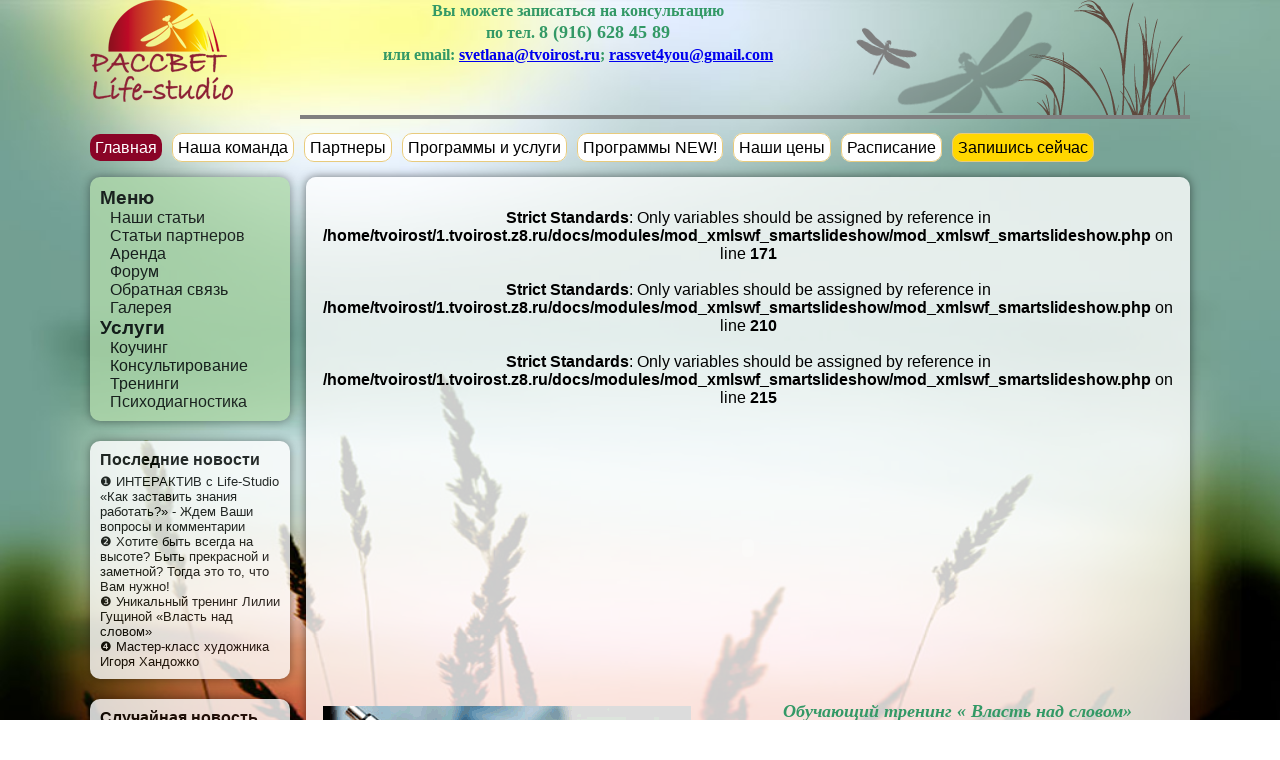

--- FILE ---
content_type: text/html; charset=utf-8
request_url: http://tvoirost.ru/index.php/4-2011-03-03-16-16-47/2011-03-03-16-18-15/31-lilyg
body_size: 6850
content:

<?xml version="1.0" encoding="utf-8"?>
<!DOCTYPE HTML PUBLIC "-//W3C//DTD XHTML 1.0 Strict//EN" "http://www.w3.org/TR/xhtml1/DTD/xhtml1-strict.dtd">
<html xmlns="http://www.w3.org/1999/xhtml" xml:lang="ru-ru" lang="ru-ru" dir="ltr" >
	<head>
	<base href="http://tvoirost.ru/index.php/4-2011-03-03-16-16-47/2011-03-03-16-18-15/31-lilyg" />
	<meta http-equiv="content-type" content="text/html; charset=utf-8" />
	<meta name="generator" content="Joomla! - Open Source Content Management" />
	<title>❸   Уникальный тренинг Лилии Гущиной «Власть над словом»</title>
	<link href="/templates/denistm/favicon.ico" rel="shortcut icon" type="image/vnd.microsoft.icon" />
	<link href="http://tvoirost.ru/index.php/component/search/?Itemid=122&amp;catid=4&amp;id=31&amp;format=opensearch" rel="search" title="Искать Life-studio Рассвет" type="application/opensearchdescription+xml" />
	<link rel="stylesheet" href="/cache/widgetkit/widgetkit-db447902.css" type="text/css" />
	<style type="text/css">
div.mod_search117 input[type="search"]{ width:auto; }
	</style>
	<script src="/media/jui/js/jquery.min.js" type="text/javascript"></script>
	<script src="/media/jui/js/jquery-noconflict.js" type="text/javascript"></script>
	<script src="/media/jui/js/jquery-migrate.min.js" type="text/javascript"></script>
	<script src="/media/system/js/caption.js" type="text/javascript"></script>
	<script src="/cache/widgetkit/widgetkit-fd8e7937.js" type="text/javascript"></script>
	<script src="/media/system/js/html5fallback.js" type="text/javascript"></script>
	<script type="text/javascript">
jQuery(window).on('load',  function() {
				new JCaption('img.caption');
			});
	</script>


<link rel="stylesheet" href="/templates/system/css/system.css" type="text/css" />
<link rel="stylesheet" href="/templates/system/css/general.css" type="text/css" />
<link rel="stylesheet" href="/templates/denistm/css/template.css" type="text/css" />
<!--[if lte IE 8]>
<link rel="stylesheet" href="/templates/denistm/css/ie.css" type="text/css" />
<![endif]-->  
<script type="text/javascript">
    function popup(id){
      var nam = 'popup'+id;
      var el = document.getElementById(nam);
      vis = el.style.display;
      if (vis=='block') {
        el.style.display='none';
      }
      else {
        el.style.display='block';
      }
    }
</script>
    

</head>

<body>
<!--LiveInternet counter--><script type="text/javascript"><!--
new Image().src = "//counter.yadro.ru/hit?r"+
escape(top.document.referrer)+((typeof(screen)=="undefined")?"":
";s"+screen.width+"*"+screen.height+"*"+(screen.colorDepth?
screen.colorDepth:screen.pixelDepth))+";u"+escape(document.URL)+
";h"+escape(document.title.substring(0,80))+
";"+Math.random();//--></script><!--/LiveInternet-->

    <img src="/images/2de21.jpg" class="bg" />
    <div id="header">
      <div id="logo">
	      

<div class="custom"  >
	<p><img src="/images/stories/rassvet/logo.png" border="0" alt="logo" width="143" height="102" /></p></div>

	    </div>
	    <div id="user1">
	      

<div class="custom"  >
	<p style="text-align: center;"><strong><span style="color: #339966;"><span style="font-size: medium;"><span style="font-family: georgia, palatino;"><span style="font-family: georgia, palatino;">Вы можете записаться на консультацию</span></span></span></span></strong><img src="/images/stories/rassvet/bfly.png" border="0" alt="bfly" width="334" height="115" style="border: 0px initial initial;" /></p>
<p style="text-align: center;"><strong><span style="color: #339966;"><span style="font-size: medium;"><span style="font-family: georgia, palatino;"><span style="font-family: georgia, palatino;">по тел. </span><span style="font-size: large;"><span style="font-family: georgia, palatino;">8 (916) 628 45 89</span></span></span></span></span></strong></p>
<p style="text-align: center;"><span style="font-size: medium;"><strong><span style="color: #339966;"><span style="font-family: georgia, palatino;"><span style="font-family: georgia, palatino;">или emаil: <a href="mailto:svetlana@tvoirost.ru">svetlana@tvoirost.ru</a>; <a href="mailto:rassvet4you@gmail.com">rassvet4you@gmail.com</a></span></span></span></strong></span><strong><span style="color: #339966;"><span style="font-size: medium;"><span style="font-family: georgia, palatino;"><span style="font-size: large;"><span style="font-family: georgia, palatino;"><br /></span></span></span></span></span></strong></p></div>

	    </div> 
	  </div>
	  
	  <div id="nav">
	    <ul class="nav menu">
<li class="item-122 default current active"><a href="/index.php" >Главная</a></li><li class="item-103"><a href="/index.php/about" >Наша команда</a></li><li class="item-138"><a href="/index.php/2012-05-07-17-33-48" >Партнеры</a></li><li class="item-121"><a href="/index.php/services" >Программы и услуги</a></li><li class="item-134"><a href="/index.php/-new" >Программы NEW!</a></li><li class="item-106"><a href="/index.php/price" >Наши цены</a></li><li class="item-119"><a href="/index.php/calendar" >Расписание</a></li><li class="item-219"><a href="/index.php/zapishis-sejchas" >Запишись сейчас</a></li></ul>
	  
	  </div>
    <div id="conteiner">
	     <div id="lft">
	     
	      <div id="left-menu-my" class="shadow rounded">
  	        <div class="cas_ctl">
  		          <div class="cas_ctr">
  			           <div class="cas_top_bg">
  			           </div>
  		          </div>
  	         </div>
  	         <div class="cas_center_bg">
  	           		<div class="moduletable">
							<h3>Меню</h3>
						<ul class="nav menu">
<li class="item-132"><a href="http://www.tvoirost.ru/index.php/component/content/article/47" >Наши статьи</a></li><li class="item-140"><a href="/index.php/2012-05-07-17-44-24" >Статьи партнеров</a></li><li class="item-133"><a href="http://www.tvoirost.ru/index.php/component/content/article/48" >Аренда</a></li><li class="item-108"><a href="/index.php/forum" >Форум</a></li><li class="item-123"><a href="http://www.tvoirost.ru/index.php?option=com_aicontactsafe&amp;view=message&amp;layout=message&amp;pf=1" >Обратная связь</a></li><li class="item-186"><a href="/index.php/galereya" >Галерея</a></li></ul>
		</div>
			<div class="moduletable">
							<h3>Услуги</h3>
						<ul class="nav menu">
<li class="item-153"><a href="/index.php/1" >Коучинг</a></li><li class="item-154"><a href="/index.php/2012-06-01-09-55-12" >Консультирование</a></li><li class="item-155"><a href="/index.php/2012-06-01-09-56-28" >Тренинги</a></li><li class="item-156"><a href="/index.php/2012-06-01-09-57-22" >Психодиагностика</a></li></ul>
		</div>
	
             </div>
  	         <div class="cas_cbl">
  		        <div class="cas_cbr">
  			         <div class="cas_bottom_bg">
  			         </div>
  		        </div>
  	        </div>
          
        </div>
        
         
        <div id="left-menu-my-2" class="shadow rounded">
  	        <div class="cas_ctl">
  		          <div class="cas_ctr">
  			           <div class="cas_top_bg">
  			           </div>
  		          </div>
  	         </div>
  	         <div class="cas_center_bg">
  	           		<div class="moduletable">
							<h3>Последние новости</h3>
						<ul class="latestnews">
	<li itemscope itemtype="https://schema.org/Article">
		<a href="/index.php/4-2011-03-03-16-16-47/2011-03-03-16-18-15/59-interactive" itemprop="url">
			<span itemprop="name">
				❶   ИНТЕРАКТИВ с Life-Studio «Как заставить знания работать?» - Ждем Ваши вопросы и комментарии			</span>
		</a>
	</li>
	<li itemscope itemtype="https://schema.org/Article">
		<a href="/index.php/4-2011-03-03-16-16-47/2011-03-03-16-18-15/40-draganv" itemprop="url">
			<span itemprop="name">
				❷   Хотите быть всегда на высоте? Быть прекрасной и заметной? Тогда это то, что Вам нужно!			</span>
		</a>
	</li>
	<li itemscope itemtype="https://schema.org/Article">
		<a href="/index.php/4-2011-03-03-16-16-47/2011-03-03-16-18-15/31-lilyg" itemprop="url">
			<span itemprop="name">
				❸   Уникальный тренинг Лилии Гущиной «Власть над словом»			</span>
		</a>
	</li>
	<li itemscope itemtype="https://schema.org/Article">
		<a href="/index.php/4-2011-03-03-16-16-47/2011-03-03-16-18-15/30-igorh" itemprop="url">
			<span itemprop="name">
				❹   Мастер-класс художника Игоря Хандожко			</span>
		</a>
	</li>
</ul>
		</div>
	
             </div>
  	         <div class="cas_cbl">
  		        <div class="cas_cbr">
  			         <div class="cas_bottom_bg">
  			         </div>
  		        </div>
  	        </div>          
        </div>
        
        
	      <div id="left-menu-my-2" class="shadow rounded">
  	        <div class="cas_ctl">
  		          <div class="cas_ctr">
  			           <div class="cas_top_bg">
  			           </div>
  		          </div>
  	         </div>
  	         <div class="cas_center_bg">
  	           		<div class="moduletable">
							<h3>Случайная новость</h3>
						<div class="newsflash">
			
	

<p>Сходили в кино? Не с кем обсудить картину? Собираемся вместе в Кино-клубе!</p>
	</div>
		</div>
	
             </div>
  	         <div class="cas_cbl">
  		        <div class="cas_cbr">
  			         <div class="cas_bottom_bg">
  			         </div>
  		        </div>
  	        </div>          
        </div>
        
        <div id="left-menu-my-2" class="shadow rounded">
  	        <div class="cas_ctl">
  		          <div class="cas_ctr">
  			           <div class="cas_top_bg">
  			           </div>
  		          </div>
  	         </div>
  	         <div class="cas_center_bg">
  	           		<div class="moduletable">
						<div class="search mod_search117">
	<form action="/index.php" method="post" class="form-inline">
		<label for="mod-search-searchword" class="element-invisible">Искать...</label> <input name="searchword" id="mod-search-searchword" maxlength="200"  class="inputbox search-query" type="search" size="20" placeholder="Поиск..." />		<input type="hidden" name="task" value="search" />
		<input type="hidden" name="option" value="com_search" />
		<input type="hidden" name="Itemid" value="122" />
	</form>
</div>
		</div>
	
             </div>
  	         <div class="cas_cbl">
  		        <div class="cas_cbr">
  			         <div class="cas_bottom_bg">
  			         </div>
  		        </div>
  	        </div>          
        </div>
        
	     </div>
       <div id="componnt" class='rounded shadow'>
        <table width=100%><tr><td align=center>
          <br />
<b>Strict Standards</b>:  Only variables should be assigned by reference in <b>/home/tvoirost/1.tvoirost.z8.ru/docs/modules/mod_xmlswf_smartslideshow/mod_xmlswf_smartslideshow.php</b> on line <b>171</b><br />
<br />
<b>Strict Standards</b>:  Only variables should be assigned by reference in <b>/home/tvoirost/1.tvoirost.z8.ru/docs/modules/mod_xmlswf_smartslideshow/mod_xmlswf_smartslideshow.php</b> on line <b>210</b><br />
<br />
<b>Strict Standards</b>:  Only variables should be assigned by reference in <b>/home/tvoirost/1.tvoirost.z8.ru/docs/modules/mod_xmlswf_smartslideshow/mod_xmlswf_smartslideshow.php</b> on line <b>215</b><br />
<div>
<script src="http://tvoirost.ru/modules/mod_xmlswf_smartslideshow/AC_RunActiveContent.js" type="text/javascript"></script>

<script type="text/javascript">
	if (AC_FL_RunContent == 0) {
		alert("This page requires AC_RunActiveContent.js.");
	} else {
			AC_FL_RunContent(
			'codebase', 'http://download.macromedia.com/pub/shockwave/cabs/flash/swflash.cab#version=8,0,0,0',
			'width', '425',
			'height', '282',
			'src', 'http://tvoirost.ru/modules/mod_xmlswf_smartslideshow/xml/data0',
			'quality', 'high',
			'pluginspage', 'http://www.adobe.com/go/getflashplayer_cn',
			'align', 'middle',
			'play', 'true',
			'loop', 'true',
			'scale', 'showall',
			'wmode', 'transparent',
			'devicefont', 'false',
			'flashvars','url=http://tvoirost.ru/modules/mod_xmlswf_smartslideshow/xml/data0.xml',
			'id', 'smartslidedata',
			'bgcolor', '#ffffff',
			'name', 'smartslidedata',
			'menu', 'true',
			'allowFullScreen', 'false',
			'allowScriptAccess','sameDomain',
			'movie', 'http://tvoirost.ru/modules/mod_xmlswf_smartslideshow/xml/data0',
			'salign', ''
			); //end AC code
	}
</script>

<noscript>
	<object classid="clsid:d27cdb6e-ae6d-11cf-96b8-444553540000" codebase="http://download.macromedia.com/pub/shockwave/cabs/flash/swflash.cab#version=8,0,0,0" width="425" height="282" id="smartslidedata" align="middle">
	<param name="allowScriptAccess" value="sameDomain" />
	<param name="allowFullScreen" value="false" />
	<param name="flashvars" value="url=http://tvoirost.ru/modules/mod_xmlswf_smartslideshow/xml/data0.xml"/>
	<param name="movie" value="http://tvoirost.ru/modules/mod_xmlswf_smartslideshow/xml/data0.swf" />
	<param name="quality" value="high" />
	<param name="bgcolor" value="#ffffff" />	
	
	</object>
</noscript>

<noscript>
	<object data="http://tvoirost.ru/modules/mod_xmlswf_smartslideshow/xml/data0.swf" type="application/x-shockwave-flash" width="425" height="282" align="middle">
		<param name="movie" value="http://tvoirost.ru/modules/mod_xmlswf_smartslideshow/xml/data0.swf" />
		<param name="allowFullScreen" value="true" />	
		<param name="quality" value="high" />
		<param name="allowFullScreen" value="false" />
		<param name="bgcolor" value="#ffffff" />
		<param name="allowScriptAccess" value="sameDomain" />
		<param name="wmode" value="transparent" />
		<param name="flashvars" value="url=http://tvoirost.ru/modules/mod_xmlswf_smartslideshow/xml/data0.xml"/>
		<param name="movie" value="http://tvoirost.ru/modules/mod_xmlswf_smartslideshow/xml/data0.swf" />
	</object>

</noscript>

</div>
          </td>
         </tr></table>   
         <div id="system-message-container">
	</div>

        <div class="item-page" itemscope itemtype="https://schema.org/Article">
	<meta itemprop="inLanguage" content="" />
	
		
						
	
	
				
								<div itemprop="articleBody">
		<p align="center"><span style="font-family: andale mono,times;"><span style="font-size: medium;"><strong><img src="/images/stories/rassvet/LilyG.gif" border="0" width="368" height="238" style="margin: 5px; float: left;" /><span style="font-size: large;"><em><span style="color: #339966;">Обучающий тренинг « Власть над словом»</span></em></span></strong></span></span></p>
<p><span style="font-family: andale mono,times;"><span style="font-size: medium;"> </span></span></p>
<p><span style="font-family: andale mono,times;"><span style="font-size: medium;"> </span></span></p>
<p><span style="font-family: andale mono,times;"><span style="font-size: medium;"> </span></span></p>
<p><span style="font-family: andale mono,times;"><span style="font-size: medium;">« <em>Любой человек может писать с той же степенью свободы, что и разговаривать. Но не пишет. Мешают мифы, создающие  барьеры и комплексы. Главный миф,  что дар слова – особый дар. Неправда, он есть у всех»</em></span></span></p>
<p><span style="font-family: andale mono,times;"><span style="font-size: medium;"> </span></span></p>
<p><span style="font-family: andale mono,times;"><span style="font-size: medium;"> </span></span></p>
<p><span style="font-family: andale mono,times;"><span style="font-size: medium;"><strong>Ведущая – Лилия Гущина</strong> - филолог, журналист, писатель (бестселлеры  « Секс в большой политике»  и « Мужчина и методы его дрессировки»), главный редактор издательства « Анаграмма», автор книжного проекта « Ваш год рождения:1947-1987». Колумнист популярного сайта gzt.ru.</span></span></p>
<p> </p>
<p style="text-align: center;"><span style="font-family: andale mono,times;"><span style="font-size: medium;"><span style="font-size: large;"><strong><span style="color: #ff6600;">Вы можете записаться на тренинг по тел. 8-916-628-45-89 или e-mail: <span id="cloak6395">Этот адрес электронной почты защищён от спам-ботов. У вас должен быть включен JavaScript для просмотра.</span><script type='text/javascript'>
 //<!--
 document.getElementById('cloak6395').innerHTML = '';
 var prefix = '&#109;a' + 'i&#108;' + '&#116;o';
 var path = 'hr' + 'ef' + '=';
 var addy6395 = 'd&#105;l1985' + '&#64;';
 addy6395 = addy6395 + 'y&#97;nd&#101;x' + '&#46;' + 'r&#117;';
 var addy_text6395 = 'd&#105;l1985' + '&#64;' + 'y&#97;nd&#101;x' + '&#46;' + 'r&#117;';
 document.getElementById('cloak6395').innerHTML += '<a ' + path + '\'' + prefix + ':' + addy6395 + '\'>'+addy_text6395+'<\/a>';
 //-->
 </script></span></strong></span><br /></span></span></p>
<p><span style="font-family: andale mono,times;"><span style="font-size: medium;"> </span></span></p>
<p><span style="font-family: andale mono,times;"><span style="font-size: medium;"> </span></span></p>
<p><span style="font-family: andale mono,times;"><span style="font-size: medium;">Рекламный слоган, бизнес-план, блог в интернете, роман, стихотворение – все есть слова. Умело или не умело подобранные, умело или не умело расставленные. Каждый день мы что-то пишем, тренируя эти умения, и к определенному возрасту любой человек должен владеть ими в совершенстве. Но не владеет.</span></span></p>
<p><span style="font-family: andale mono,times;"><span style="font-size: medium;"> </span></span></p>
<p><span style="font-family: andale mono,times;"><span style="font-size: medium;">Потому что нам со школы внушили, что дар слова – особый дар, и дается он избранным. Что с этим даром рождаются. Нас учили владеть письменной речью так же, как  иностранными языками, чтобы никто ни в коем случае этому не научился. Получалось только у тех, кто действительно имел недюжинные способности. Прочими  становилось очевидно, что у них нет таланта ни к языкам, ни к литературе, а  без таланта не стоит в эти области и соваться. Но какой-нибудь  торговец в сувенирной лавочке Хургады  спокойно трещит на десяти языках, сыплет пословицами и поговорками. Он не в курсе, что для этого нужны лингвистические способности.</span></span></p>
<p><span style="font-family: andale mono,times;"><span style="font-size: medium;"> </span></span></p>
<p><span style="font-family: andale mono,times;"><span style="font-size: medium;"> </span></span></p>
<p><span style="font-family: andale mono,times;"><span style="font-size: medium;"> </span></span></p>
<p><span style="font-family: andale mono,times;"><span style="font-size: medium;"><strong>Задача тренинга –</strong> избавить от творческих зажимов и страхов, научить  переводу мысли в текст, активизировать языковой ресурс, и т.д.</span></span></p>
<p><span style="font-family: andale mono,times;"><span style="font-size: medium;"> </span></span></p>
<p><span style="font-family: andale mono,times;"><span style="font-size: medium;"><strong>Побочные последствия тренинга </strong>- вместе с диапазон языка - расширяется диапазон мышления, развиваются аналитические и коммуникативные способности, творческая мобильность,  креатив.</span></span></p>
<p><span style="font-family: andale mono,times;"><span style="font-size: medium;"> </span></span></p>
<p><span style="font-family: andale mono,times;"><span style="font-size: medium;"><strong>Целевая аудитория: </strong>- курс предназначен для тех, кому владение письменным словом  жизненно необходимо. То есть для всех и каждого. Потому что  сегодня – новая эра письменности. Текст победил речь. Мы пишем охотней, чем говорим, мы пишем чаще, чем говорим. Потому что блог, ЖЖ, бизнес-план, рекламный слоган, переписка в аське или по е-мейлу – все есть слова. Умело или не умело подобранные, умело или не умело расставленные.</span></span></p>
<p><span style="font-family: andale mono,times;"><span style="font-size: medium;"> </span></span></p>
<p><span style="font-family: andale mono,times;"><span style="font-size: medium;"> </span></span></p>
<p><span style="font-family: andale mono,times;"><span style="font-size: medium;"> </span></span></p>
<p><span style="font-family: andale mono,times;"><span style="font-size: medium;"><strong>Темы занятий: </strong></span></span></p>
<p><span style="font-family: andale mono,times;"><span style="font-size: medium;"> </span></span></p>
<ul>
<li><span style="color: #000000;"><span style="font-family: andale mono,times;"><span style="font-size: medium;">Мысль и текст, речь и письмо. Как слышим – так не пишем: иллюзии, заблуждения, реальность</span></span></span></li>
<li><span style="color: #000000;"><span style="font-family: andale mono,times;"><span style="font-size: medium;">Техники  активизации и развития «писательских центров»</span></span></span></li>
<li><span style="color: #000000;"><span style="font-family: andale mono,times;"><span style="font-size: medium;">Слово с непривычного ракурса</span></span></span></li>
<li><span style="color: #000000;"><span style="font-family: andale mono,times;"><span style="font-size: medium;">Пластическая хирургия текста, монтаж, уборка мусора. </span></span></span></li>
<li><span style="color: #000000;"><span style="font-family: andale mono,times;"><span style="font-size: medium;">Температурный  режим текста</span></span></span></li>
<li><span style="color: #000000;"><span style="font-family: andale mono,times;"><span style="font-size: medium;">Эффект 25-го кадра в тексте</span></span></span></li>
<li><span style="color: #000000;"><span style="font-family: andale mono,times;"><span style="font-size: medium;">Искусство стилизации, версификации и отзеркаливания</span></span></span></li>
<li><span style="color: #000000;"><span style="font-family: andale mono,times;"><span style="font-size: medium;">Приемы  стихотерапии </span></span></span></li>
<li><span style="color: #000000;"><span style="font-family: andale mono,times;"><span style="font-size: medium;">Кто ясно мыслит – скучно излагает </span></span></span></li>
<li><span style="color: #000000;"><span style="font-family: andale mono,times;"><span style="font-size: medium;">Работа со словом, Работа с предложением, Работа с синтаксисом</span></span><span style="font-family: andale mono,times;"><span style="font-size: medium;"> </span></span></span></li>
<li><span style="color: #000000;"><span style="font-family: andale mono,times;"><span style="font-size: medium;">Что такое издательство, как с ним правильно контактировать</span></span></span></li>
</ul>	</div>

	
							</div>

       </div>
	  </div>


  <div id="footer">
	     &copy;2026 
	     	     <p><span style="font-size: small;"><span style="font-family: Arial;">Создание и <a href="http://www.pro-dvizhenie.com">Продвижение сайта</a> www.pro-dvizhenie.com</span></span></p>
<!--LiveInternet logo--><a href="http://www.liveinternet.ru/click"
target="_blank"><img src="//counter.yadro.ru/logo?26.6"
title="LiveInternet: показано число посетителей за сегодня"
alt="" border="0" width="88" height="15"/></a><!--/LiveInternet-->
	  </div> 
	   	
	











































































</body>

</html>



--- FILE ---
content_type: text/css
request_url: http://tvoirost.ru/templates/denistm/css/template.css
body_size: 1458
content:
html, body, * {margin:0;padding:0;}
body {font-family: verdana,arial;}
img.bg {
			min-height: 100%;
			min-width: 1024px;
      width: 100%;height: auto;
			position: fixed;top: 0;left: 0;
      }
		
@media screen and (max-width: 1024px){
			img.bg {
				left: 50%;
				margin-left: -512px; }
			}
.rounded {
  border-radius: 10px;
  -moz-border-radius: 10px;
  -webkit-border-radius:10px;
}	
.shadow {
    box-shadow: 0 0 10px rgba(0,0,0,0.5);/* ������������ ������� */
  -webkit-box-shadow: 0 0 10px rgba(0,0,0,0.5); /* Safari, Chrome */
  -moz-box-shadow: 0 0 10px rgba(0,0,0,0.5); /* Firefox */  
}			
div#header {
			position: relative;		
			width: 1100px;
			margin: 0 auto;
			background: transparent;
			font-family: helvetica, arial, sans-serif;
			font-size: 10pt;
			line-height: 16pt;
		}
#logo{
  float: left; 
}
#user1 {float: right;width: 890px; border-bottom: 4px solid grey;margin-bottom:10px;}
#user1 img {display: block;float: right;}
#header:after {
    content: "."; 
    display: block; 
    height: 0; 
    clear: both; 
    visibility: hidden;
    height: 30px;
}

#nav {position: relative;clear: both;width: 1100px; margin: 0 auto; top:-20px;}
#nav li {list-style: none url();display: block;float: left;margin-right:10px;display: inline-block;}
#nav li a {text-decoration: none; color:black; background: white;border: 1px solid #e8cb7d;padding:5px;
            border-radius: 10px;-moz-border-radius: 10px;-webkit-border-radius:10px;}
#nav li#current a {background: #8a0427 ; color: white;border:none;}


#conteiner {position: relative;clear: both;width: 1100px; margin: 0 auto;}
#footer {position: relative;clear: both;width: 100%; margin: 0 auto;height: 50px;color: white;}

#lft {float: left; width: 200px;}

#componnt {
          float: right;
          width: 860px;          
          background: rgba(255,255,255,0.8);
          font-family: Verdana, Arial;
          padding:9pt;
          }
#componnt p {text-indent: 40px; padding-top:10px}
#componnt ul {font-size: 12pt;padding-left:40px;}
#componnt li {padding-top:5px;}
#componnt ol {padding-left:40px;list-style: none}
#componnt ul li {padding-left:20px;list-style: disc;color:RGB(128,0,0); list-style-position: inside}                                           
                                         
#componnt #pricelist table {border-top:1px solid black;border-left:1px solid black;}
#componnt #pricelist table td {border-bottom:1px solid black;border-right:1px solid black;padding:4px;}
#componnt #pricelist p {text-indent: 0px;}
#calendar {}
#calendar table td {
  padding:5px;
  border-left: 1px solid grey;
}  
#calendar table td a {
  display: block;
  padding:2px;
  text-decoration: none;
  font-size: 12pt;
  /*border-bottom: 2px solid red;*/
  /*background: url(../images/n4.png) center left no-repeat*/
  color: white;
  background-color: orange;
  
}

/*#calendar table td a:hover {font-size: 14pt;}*/ 

/**/
html body.contentpane table.contentpaneopen  {font-size:10pt !important;}
html body.contentpane table.contentpaneopen p {text-indent: 30px;padding-top:5px;}

#left-menu-my {background: #b1daac;padding:10px;opacity:0.8}
#left-menu-my li{padding-left:10px;margin-right:0px;}
#left-menu-my ul {list-style: none;}
#left-menu-my ul li a {text-decoration: none;color: #000; padding: 5px 0px 5px 0px;}
#left-menu-my li.active    {background: url(../images/active.png) no-repeat right !important;}

#left-menu-my-2 {margin-top:20px;font-size: 10pt;background: white;padding:10px;opacity:0.8}
#left-menu-my-2 h3 {padding-bottom:5px;}
#left-menu-my-2 li{}
#left-menu-my-2 ul {list-style: none;}
#left-menu-my-2 ul li a {text-decoration: none;color: #000; padding: 5px 0px 5px 0;}
#left-menu-my-2 li.active  {background: url(../images/active.png) no-repeat right !important; }
.required_field {color:red;}

.contentpaneopen {width:100%;display: block;}
.contentpaneopen td p{ word-wrap: break-word; display: block;}
.search {margin-bottom:5px; }
.search .button {margin-left: 5px; }
.search .inputbox {vertical-align: top;margin-top: 3px; }









.item-219 a
{background: gold !important;}



#nav li.active a {
background: #8a0427 !important;
color: white !important;
border: none !important;}